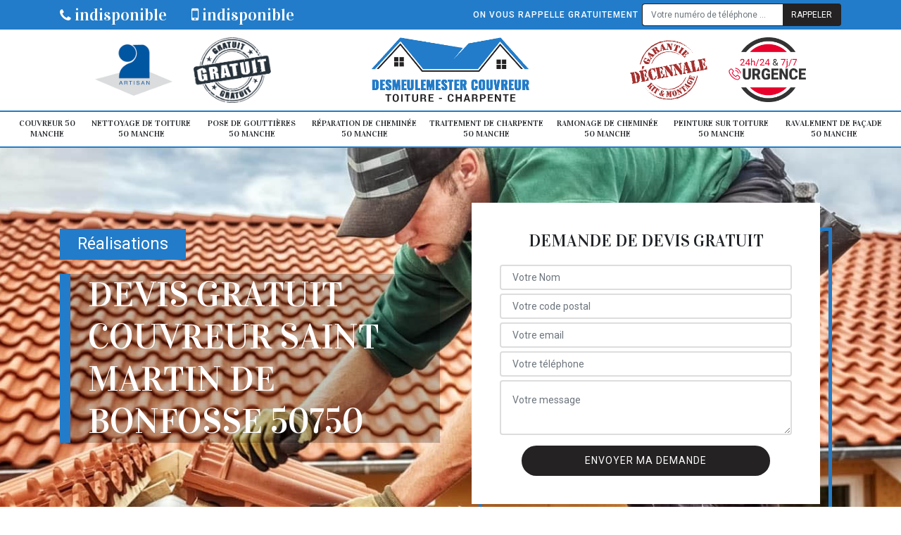

--- FILE ---
content_type: text/html; charset=UTF-8
request_url: https://www.couvreur-50.fr/couvreur-saint-martin-de-bonfosse-50750
body_size: 5208
content:
<!DOCTYPE html>
<html dir="ltr" lang="fr-FR">
<head>
		<meta charset="UTF-8" />
    <meta name=viewport content="width=device-width, initial-scale=1.0, minimum-scale=1.0 maximum-scale=1.0">
    <meta http-equiv="content-type" content="text/html; charset=UTF-8" >
    <title>Couvreur à Saint Martin De Bonfosse 50750 Tél : 02 52 56 12 84</title>
        <meta name="description" content="Notre entreprise de couverture à Saint Martin De Bonfosse 50750 mets à votre disposition un couvreur pour l'ensemble des travaux relatifs à votre toiture. Contactez nous sur notre site">        
    <link rel="shortcut icon" href="/skins/default/images/favicon.ico" type="image/x-icon">
	<link rel="icon" href="/skins/default/images/favicon.ico" type="image/x-icon">
    <link href="/skins/default/css/bootstrap.min.css" rel="stylesheet" type="text/css"/>
    <link href="https://fonts.googleapis.com/css2?family=Vidaloka&family=Roboto:wght@400;500&display=swap" rel="stylesheet">
    <link href="/skins/default/css/style.css" rel="stylesheet" type="text/css"/>
    
</head>
<body class="Desktop ville">
    
    <header id="header"><div class="topNavigation"><div class="container"><div class="d-flex align-items-center justify-content-between"><div class="telcontact"><a href="tel:indisponible"><i class="icon icon-phone"></i> indisponible</a><a href="tel:indisponible"><i class="icon icon-mobile"></i> indisponible</a></div><div class="rappel-top d-none d-md-flex align-items-center"><strong>On vous rappelle gratuitement</strong><form action="/message.php" method="post" id="rappel_immediat"><input type="text" name="mail" id="mail2" value=""><input type="hidden" name="type" value="rappel"><input type="text" name="numtel" required="" placeholder="Votre numéro de téléphone ..." class="form-control"><input type="submit" name="OK" value="RAPPELER" class="btn btn-submit"></form></div></div></div></div><div class="middleNavigation"><div class="container text-center"><div class="row align-items-center"><div id="noMobile" class="col-md-4"><div class="logo_ql"><img loading="lazy" src="/skins/default/images/img/artisan.png" alt="Artisan"><img loading="lazy" src="/skins/default/images/img/devis-logo.png" alt="Devis gratuit"></div></div><div class="col-6 col-md-4"><a href="/" title="Desmeulemester Samuel couvreur 50" class="logo"><img loading="lazy" src="/skins/default/images/logo.png" alt="Desmeulemester Samuel couvreur 50"></a></div><div id="noMobile" class="col-md-4"><div class="logo_ql"><img loading="lazy" src="/skins/default/images/img/garantie-decennale.png" alt="Garantie D"><img loading="lazy" src="/skins/default/images/img/urgence-logo.png" alt="Urgence toiture"></div></div></div></div></div><div class="botNavigation" ><div class="container"><nav class="nav"><ul class="nav-list"><li class="nav-item"><a href="/">Couvreur 50 Manche</a></li><li class="nav-item"><a href="nettoyage-toiture-manche-50">Nettoyage de toiture 50 Manche</a></li><li class="nav-item"><a href="pose-gouttiere-manche-50">Pose de gouttières 50 Manche</a></li><li class="nav-item"><a href="reparation-cheminee-manche-50">Réparation de cheminée 50 Manche</a></li><li class="nav-item"><a href="traitement-charpente-manche-50">Traitement de charpente 50 Manche</a></li><li class="nav-item"><a href="ramonage-cheminee-manche-50">Ramonage de cheminée 50 Manche</a></li><li class="nav-item"><a href="peinture-toiture-manche-50">Peinture sur toiture 50 Manche</a></li><li class="nav-item"><a href="ravalement-facade-manche-50">Ravalement de façade 50 Manche</a></li></ul></nav></div></div></header>
    <div class="homeslider"><div class="sliderImg"><div class="fullscreen" style="background-image: url(/skins/default/images/img/bg-16.jpg);"></div></div><div class="container"><div class="row align-items-center"><div class="col-md-6"><div class="col-rea"><a href="/realisations">Réalisations</a></div><div class="captionSlider"><h1>Devis gratuit couvreur Saint Martin De Bonfosse 50750</h1></div></div><div id="noMobile" class="col-md-6"><div class="Devisgratuit d-flex align-items-center"><div class="col-12"><div class="item-devis"><h3>Demande de devis gratuit</h3><form action="/message.php" method="post" id="FormDevis"><input type="text" name="mail" id="mail" value=""><input type="text" name="nom" required="" class="form-control" placeholder="Votre Nom"><input type="text" name="code_postal" required="" class="form-control" placeholder="Votre code postal"><div class="inline-b"><input type="text" name="email" required="" class="form-control" placeholder="Votre email"><input type="text" name="telephone" required="" class="form-control" placeholder="Votre téléphone"></div><textarea name="message" required="" class="form-control" placeholder="Votre message"></textarea><input type="submit" value="Envoyer ma demande" class="btn btn-devis"></form></div></div></div></div></div></div></div><div id="noDesktop" class="container"><div class="Devisgratuit"><h3>Devis gratuit</h3><form action="/message.php" method="post" id="FormDevis"><input type="text" name="mail" id="mail" value=""><input type="text" name="nom" required="" class="form-control" placeholder="Votre Nom"><input type="text" name="code_postal" required="" class="form-control" placeholder="Votre code postal"><input type="text" name="email" required="" class="form-control" placeholder="Votre email"><input type="text" name="telephone" required="" class="form-control" placeholder="Votre téléphone"><textarea name="message" required="" class="form-control" placeholder="Votre message"></textarea><input type="submit" value="Envoyer ma demande" class="btn btn-devis"></form></div><div class="rappel-top"><strong>On vous rappelle gratuitement</strong><form action="/message.php" method="post" id="rappel_immediat"><input type="text" name="mail" id="mail2" value=""><input type="hidden" name="type" value="rappel"><input type="text" name="numtel" required="" placeholder="Votre numéro de téléphone ..." class="form-control"><input type="submit" name="OK" value="RAPPELER" class="btn btn-submit"></form></div><div class="logo_ql"><img loading="lazy" src="/skins/default/images/img/artisan.png" alt="Artisan"><img loading="lazy" src="/skins/default/images/img/devis-logo.png" alt="Devis gratuit"><img loading="lazy" src="/skins/default/images/img/garantie-decennale.png" alt="Garantie D"><img loading="lazy" src="/skins/default/images/img/urgence-logo.png" alt="Urgence toiture"></div></div><div class="categories"><div id="carousel-cat" class="carousel-cat"><div class="cat-item"><a href="#" style="background-image: url(/skins/default/images/img/cat-16.jpg);"><span>Couvreur 50</span></a></div><div class="cat-item"><a href="#" style="background-image: url(/skins/default/images/img/cat-2.jpg);"><span>Nettoyage demoussage de toiture 50</span></a></div><div class="cat-item"><a href="#" style="background-image: url(/skins/default/images/img/cat-4.jpg);"><span>Nettoyage et pose de gouttière 50</span></a></div><div class="cat-item"><a href="#" style="background-image: url(/skins/default/images/img/cat-85.jpg);"><span>Réparation de cheminée 50</span></a></div><div class="cat-item"><a href="#" style="background-image: url(/skins/default/images/img/cat-41.jpg);"><span>Traitement et changement de charpente 50</span></a></div><div class="cat-item"><a href="#" style="background-image: url(/skins/default/images/img/cat-84.jpg);"><span>Ramonage de cheminée 50</span></a></div><div class="cat-item"><a href="#" style="background-image: url(/skins/default/images/img/cat-5.jpg);"><span>Peinture sur tuile et toiture 50</span></a></div><div class="cat-item"><a href="#" style="background-image: url(/skins/default/images/img/cat-45.jpg);"><span>Ravalement de façade 50</span></a></div></div></div><div class="Contenu"><div class="container"><div class="corps"><div class="row"><div id="noMobile" class="col-md-4"><div class="mainright"><div class="Devisgratuit"><h3>Devis gratuit</h3><form action="/message.php" method="post" id="FormDevis"><input type="text" name="mail" id="mail" value=""><input type="text" name="nom" required="" class="form-control" placeholder="Votre Nom"><input type="text" name="code_postal" required="" class="form-control" placeholder="Votre code postal"><input type="text" name="email" required="" class="form-control" placeholder="Votre email"><input type="text" name="telephone" required="" class="form-control" placeholder="Votre téléphone"><textarea name="message" required="" class="form-control" placeholder="Votre message"></textarea><input type="submit" value="Envoyer ma demande" class="btn btn-devis"></form></div><div class="engagement"><h4 style="background-image: url('/skins/default/images/img/engagement.jpg');"><span>Nos engagements</span></h4><ul class="list-eng"><li>Devis et déplacement gratuits</li><li>Sans engagement</li><li>Artisan passionné</li><li>Prix imbattable</li><li>Travail de qualité</li></ul></div><div class="contact-tel"><div class="tel-block"><div class="tel-fixe"><span><i class="icon icon-phone"></i></span><p>indisponible</p></div><div class="tel-portable"><span><i class="icon icon-mobile"></i></span><p>indisponible</p></div></div><div class="contact-text"><span>Contactez-nous</span></div></div><div class="list-services"><h3>Nos services</h3><ul class="item-serv"></ul></div><div class="MapRight"><h3>Nous localiser</h3><span>Couvreur   Saint Martin De Bonfosse</span><br/>indisponible<div id="Map"></div></div><div class="intervention-block-right"><div class="text-center"><img loading="lazy" src="/skins/default/images/img/urgence-logo.png" alt="Devis gratuit"/></div><div class="text-intervention text-center"><h3>NOUS INTERVENONS 7j/7 et 24h/24</h3><p>En cas d’urgence, nous intervenons dans l’immédiat, n’hésitez pas à nous contacter via le formulaire ou à nous appeler.</p></div></div></div></div><div class="col-md-8"><div class="main"><section class="sect5"><div class="block-middle"><h2>Faites confiance aux techniques expertes de Artisan Desmeulemester qui est un couvreur expert dans les travaux de réparation de toiture à Saint Martin De Bonfosse dans le 50750. </h2><p>Artisan Desmeulemester est un couvreur professionnel dans ce domaine et qui plus est est l`un des meilleurs. Artisan Desmeulemester vous offre la qualité au meilleur des tarifs dans toutes ses prestations si vous vous trouver à Saint Martin De Bonfosse dans le 50750. Le devis pourra se faire quelques jours avant le début des travaux et il pourra être fixé en fonction de la taille de la toiture qui sera à réparer.  </p></div><hr><div class="row justify-content-center"><div class="col-md-4"><div class="imgbg" style="background-image: url('/photos/3068337-couvreur-1.jpg');"></div></div><div class="col-md-8"><h2>Vous êtes en pleine recherche d`un bon couvreur dans la réalisation de vos travaux de réparation de toiture? Faites alors appel à  un couvreurexpert c</h2><p>Votre toiture commence à avoir des fuites ou bien elle commence à se détériorer ? Vous devriez la faire réparer par un professionnel dans ce domaine, voila justement pourquoi vous devriez faire confiance àArtisan Desmeulemester qui est un couvreur expert en la matière. En effet,  Artisan Desmeulemester est à votre disposition à Saint Martin De Bonfosse dans le 50750 et vous assure des prestations qui sont d`une excellente qualité.  

 </p></div></div><hr><div class="row justify-content-center"><div class="col-md-4"><div class="imgbg" style="background-image: url('/photos/3068337-couvreur-2.jpg');"></div></div><div class="col-md-8"><h2>Est-ce que vous avez besoin de travaux de couverture ?  Grâce à l`intervention d` un couvreur expert en réparation de toiture comme Artisan Desmeulemesterqui se tro</h2><p>Si vous avez besoin de l`aide d` un couvreur professionnel pour vos travaux de réparation de toiture alors Artisan Desmeulemester est celui qu`il vous faut à Saint Martin De Bonfosse dans le 50750. En effet, Artisan Desmeulemester est un couvreur professionnel en réparation de toiture  non seulement efficace mais aussi rapide dans la réalisation de ses prestations. Il est important de rappeler que le devis se fera en fonction de la taille de votre toiture. Afin que vous puissiez avoir de plus amples informations le concernant Artisan Desmeulemester a mis son site internet à votre disposition. </p></div></div><hr><div class="row justify-content-center"><div class="col-md-4"><div class="imgbg" style="background-image: url('/photos/3068337-couvreur-3.jpg');"></div></div><div class="col-md-8"><h2>Vous avez besoin des services d`un couvreur pour vos travaux de rénovation de toiture ? Engagez Artisan Desmeulemesterqui est un couvreur pour vous aiderdans la réa</h2><p>Les travaux de rénovation de toiture nécessitent de grandes compétences et un savoir faire que seul un professionnel pourra vous fournir. Artisan Desmeulemester est un couvreur expert dans tout ce qui est toiture et surtout dans la rénovation àSaint Martin De Bonfosse dans le 50750. Artisan Desmeulemester vous garantit le respect de toutes les dispositions d`hygiène afin que vous n`ayez rien à craindre pendant cette période qui est assez particulière.   </p></div></div><hr><div class="row justify-content-center"><div class="col-md-4"><div class="imgbg" style="background-image: url('/photos/3068337-couvreur-4.jpg');"></div></div><div class="col-md-8"><h2>Urgence couvreur professionnel ? C`est chez Artisan Desmeulemester qu`il faut vous rendre si vous voulez avoir les meilleures prestations au meilleur prix à Saint Martin De Bonfosse</h2><p>Artisan Desmeulemester est un couvreur professionnel en ce qui concerne tous les travaux de rénovation de toiture et est à votre service si vous vous trouver à Saint Martin De Bonfosse dans le 50750. En effet, Artisan Desmeulemester peut vous garantir des services de très bonne qualité mais toujours au meilleur prix. En ce qui concerne le devis de vos opérations ce sera les dimensions de votre toiture qui vont le déterminer. 

 </p></div></div><hr><div class="row justify-content-center"><div class="col-md-4"><div class="imgbg" style="background-image: url('/photos/3068337-couvreur-5.jpg');"></div></div><div class="col-md-8"><h2>Couvreur pour toiture à Saint Martin De Bonfosse : l'éclat d'une collaboration exemplaire avec Artisan Desmeulemester</h2><p>Dans l'univers de la construction et de la rénovation, la collaboration entre le client et le couvreur revêt une grande importance. Chez Artisan Desmeulemester, nous sommes bien plus que de simples prestataires de services : nous sommes vos partenaires, vos alliés dans la concrétisation de vos projets les plus ambitieux. En choisissant notre entreprise, vous optez pour bien plus qu'un simple couvreur pour toiture à Saint Martin De Bonfosse : vous choisissez le professionnalisme et le dévouement à votre satisfaction. Ensemble, nous façonnons l'avenir de votre immobilier.</p></div></div><hr><div class="row justify-content-center"><div class="col-md-4"><div class="imgbg" style="background-image: url('/photos/3068337-couvreur-6.jpg');"></div></div><div class="col-md-8"><h2>Pour votre réparation de toiture vous pouvez faire confiance couvreur professionnel Artisan Desmeulemester qui se trouve à Saint Martin De Bonfosse dans le 50750 et vous propose les </h2><p>Pour vos travaux de réparation de toiture vous pouvez comptez sur l`aide de Artisan Desmeulemester un excellent couvreur dans le domaine de la réparation de toiture à Saint Martin De Bonfosse dans le 50750. En effet, Artisan Desmeulemester est d` une grande compétence dans la rénovation de toiture et vous offre des prestations de très bonne qualité. En ce qui concerne l`hygiène Artisan Desmeulemester vous assure le respect de toutes les dispositions afin de vous protéger durant toute la réalisation de vos travaux. 

 </p></div></div><hr><div class="row justify-content-center"><div class="col-md-4"><div class="imgbg" style="background-image: url('/photos/3068337-couvreur-7.jpg');"></div></div><div class="col-md-8"><h2>Si vous avez besoin d`un couvreur professionnel pour vos travaux à Saint Martin De Bonfosse dans le 50750?Vous devriez faire appel àArtisan Desmeulemester qui est un véritable expert</h2><p>Si vous avez besoin de l’aide d’un professionnel pour vous aider dans la réalisation de vos travaux de couverture nous vous proposons les services du couvreur professionnel Artisan Desmeulemester. En effet, Artisan Desmeulemester est un vrai couvreur professionnel dans le domaine et il mettra tout en jeu dans le but de vous satisfaire. Le devis pour votre couverture pourra être faite quelques jours qui précédent le jour du début des travaux. </p></div></div><hr><div class="row justify-content-center"><div class="col-md-4"><div class="imgbg" style="background-image: url('/photos/3068337-couvreur-8.jpg');"></div></div><div class="col-md-8"><h2> Vous êtes à la recherche d`un couvreur zingueur professionnel à Saint Martin De Bonfosse dans le 50750 ? Dans ce cas vous devriez engager le couvreur zingueur Artisan Desmeulemester</h2><p>Artisan Desmeulemester est un couvreur zingueur professionnel dans le domaine de la zinguerie et est à votre disposition à Saint Martin De Bonfosse dans le 50750. Artisan Desmeulemester est un couvreur zingueur qui vous offre de nouvelles techniques qui vont rendre ses prestations de bonne qualité et très rapides. Et en ce qui concerne l`hygiène ne vous inquiétez surtout pas parce que Artisan Desmeulemester  met tout en œuvre afin de pouvoir respecter toutes les normes d`hygiènes pendant la réalisation de ses prestations chez vous. </p></div></div><hr><div class="row justify-content-center"><div class="col-md-4"><div class="imgbg" style="background-image: url('/photos/3068337-couvreur-9.jpg');"></div></div><div class="col-md-8"><h2>Une toiture a besoin d`être réparée par un professionnel sinon elle aura encore plus de problèmes alors elle doit être faite par un bon couvreur comme</h2><p>La réparation d`une toiture est une tache qui reste complexe et elle ne peut pas être faite par n`importe qui. Dans ce cas, il vous faut un couvreur qui est doué dans son métier et qui de mieux que Artisan Desmeulemester, le meilleur dans ce milieu à Saint Martin De Bonfosse dans le 50750. Le devis pour cette opération pourra dépendre de la taille de la toiture qui sera à réparer. 

 </p></div></div><hr><div class="row justify-content-center"><div class="col-md-4"><div class="imgbg" style="background-image: url('/photos/3068337-couvreur-10.jpg');"></div></div><div class="col-md-8"><h2>Artisan Desmeulemester est un couvreur zingueur qui est à votre service si vous vous situer à Saint Martin De Bonfosse dans le 50750 et vous propose la meilleure qualité</h2><p>Vous allez pouvoir faire confiance aux compétences expertes de Artisan Desmeulemester qui est un couvreur zingueur expert à Saint Martin De Bonfosse dans le 50750. Offrez-vous les services de Artisan Desmeulemester qui est un couvreur spécialiste dans les travaux de zinguerie. Ses  prestations sont maintenant plus accessibles à tous grâce aux prix que Artisan Desmeulemester vous fait.  Pour connaitre davantage les offres de Artisan Desmeulemester vous pouvez vite consulter son site internet ou le contacter directement sur son mobile.  </p></div></div></section></div></div></div></div></div></div><div class="serv_content"><div class="container"><div class="Services"><h2 class="Titre"><span>Autres services</span></h2><ul class="Liens"><li><a href="/nettoyage-toiture-saint-martin-de-bonfosse-50750">Nettoyage de toiture Saint Martin De Bonfosse 50750</a></li><li><a href="/pose-gouttiere-saint-martin-de-bonfosse-50750">Pose de gouttières Saint Martin De Bonfosse 50750</a></li><li><a href="/reparation-cheminee-saint-martin-de-bonfosse-50750">Réparation de cheminée Saint Martin De Bonfosse 50750</a></li><li><a href="/traitement-charpente-saint-martin-de-bonfosse-50750">Traitement de charpente Saint Martin De Bonfosse 50750</a></li><li><a href="/ramonage-cheminee-saint-martin-de-bonfosse-50750">Ramonage de cheminée Saint Martin De Bonfosse 50750</a></li><li><a href="/peinture-toiture-saint-martin-de-bonfosse-50750">Peinture sur toiture Saint Martin De Bonfosse 50750</a></li><li><a href="/ravalement-facade-saint-martin-de-bonfosse-50750">Ravalement de façade Saint Martin De Bonfosse 50750</a></li></ul></div></div></div>
    <footer id="footer"><div class="container"><div class="d-md-flex justify-content-between align-items-center"><div><p class="adresse">indisponible</p><p class="tel"><a href="tel:indisponible"><i class="icon icon-phone"></i> indisponible</a><span>/</span><a href="tel:indisponible"><i class="icon icon-mobile"></i> indisponible</a></p></div><p class="copyright">©2020 - 2026 Tout droit réservé - <a href="/mentions-legales" title="Mentions légales">Mentions légales</a></p></div></div></footer>


<script src="/js/jquery.min.js"></script>
<script src="/js/scripts.js"></script>
<script src="skins/default/js/slick.min.js"></script>

<script src="/js/swipebox/src/js/jquery.swipebox.min.js"></script>
<link href="/js/swipebox/src/css/swipebox.min.css" rel="stylesheet" type="text/css"/>
<link rel="stylesheet" href="/js/leaflet/leaflet.css" />
<script src="/js/leaflet/leaflet.js"></script>
<script src="/js/map.js"></script>

<script type="text/javascript">		
		var Support = 'Desktop';
		$(document).ready(function(){
    		// Js lancés une fois la page chargée
    		    		$( '.swipebox' ).swipebox();
    		    	
    		          initAnalytics('_');
    		
        // Append the mobile icon nav
        $('.middleNavigation').find('.row').append($('<div class="nav-mobile">Menu</div>'));
        $('.nav-item').has('ul').prepend('<span class="nav-click"><i class="nav-arrow"></i></span>');
        $('.nav-mobile').click(function(){
            $('.nav-list').toggle();
        });
        $('.nav-list').on('click', '.nav-click', function(){
            $(this).siblings('.nav-submenu').toggle();
            $(this).children('.nav-arrow').toggleClass('nav-rotate');
            
        });
		
        $('.sliderImg').slick({
            arrows:false,
            fade:true,
            speed:800,
            autoplay: true,
            autoplaySpeed: 3000
        });
        $('#carousel-cat').slick({
            arrows:false,
            speed:800,
            autoplay: true,
            slidesToShow: 6,
            slidesToScroll: 1,
            autoplaySpeed: 3000
        });

        //Map
        initMap('France',16);
		});
	</script>
</body>
</html>
